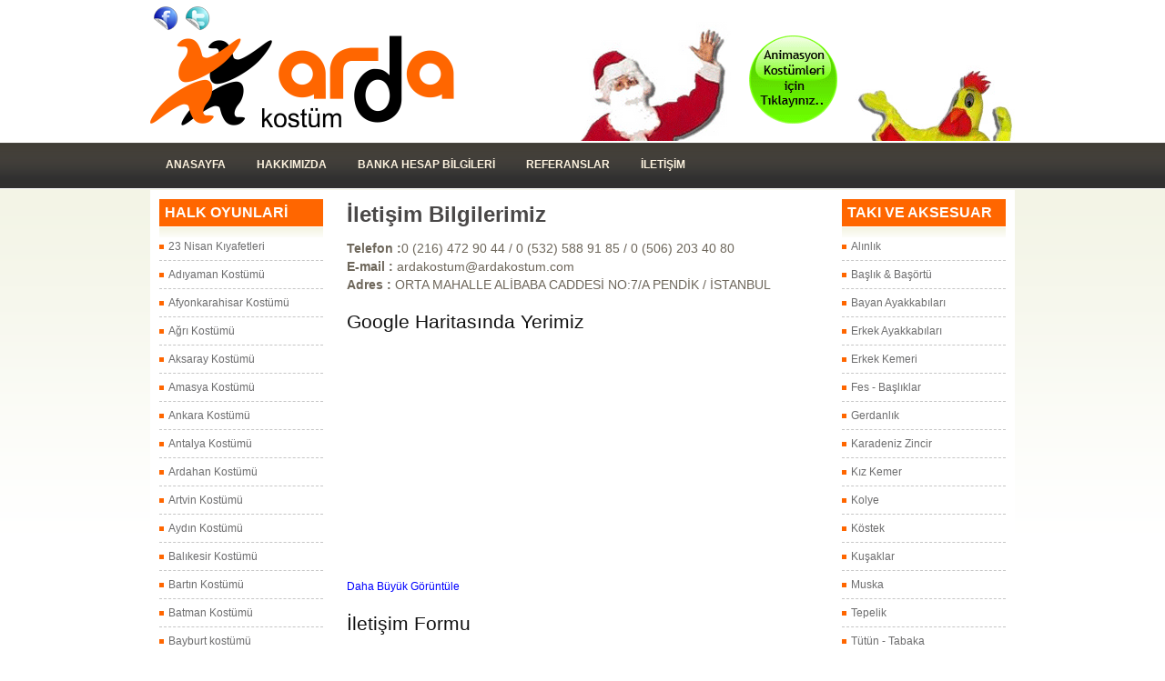

--- FILE ---
content_type: text/html
request_url: https://www.ardakostum.com/iletisim.html
body_size: 22574
content:
<!DOCTYPE html PUBLIC "-//W3C//DTD XHTML 1.0 Transitional//EN" "//www.w3.org/TR/xhtml1/DTD/xhtml1-transitional.dtd">
<html xmlns="//www.w3.org/1999/xhtml" dir="ltr" lang="tr-TR">

<head profile="//gmpg.org/xfn/11">
<meta http-equiv="Content-Type" content="text/html; charset=iso-8859-9" />



<title>İletişim Bilgilerimiz</title>
<meta name="keywords" content="Arda Kostum" />
<meta name="description" content="Arda Kostum" />
<meta name="rating" content="General" />
<meta name="expires" content="no" />
<meta name="language" content="turkish, TR" />
<meta name="distribution" content="Global" />
<meta name="googlebot" content="NOODP" />
<meta name="robots" content="all" />
<meta name="robots" content="follow" />
<meta name="robots" content="index" />
<meta name="revisit-after" content="1 Day" />

<link rel="stylesheet" href="css/screen.css" type="text/css" media="screen, projection" />
<link rel="stylesheet" href="css/print.css" type="text/css" media="print" />
<!--[if IE]><link rel="stylesheet" href="css/ie.css" type="text/css" media="screen, projection"><![endif]-->
<link rel="stylesheet" href="css/style.css" type="text/css" media="screen" />
<!--[if IE 6]>
	<script src="js/pngfix.js"></script>
<![endif]--> 
<script src="js/mootools-1.2.5-core-yc.js" type="text/javascript"></script>
<link rel="stylesheet" href="css/MenuMatic.css" type="text/css" media="screen" charset="utf-8" />
<!--[if lt IE 7]>
	<link rel="stylesheet" href="css/MenuMatic-ie6.css" type="text/css" media="screen" charset="utf-8" />
<![endif]-->
<!-- Load the MenuMatic Class -->
<script src="js/MenuMatic_0.68.3.js" type="text/javascript" charset="utf-8"></script>
<script type='text/javascript' src='js/jquery.js'></script>
<script type='text/javascript' src='js/external-tracking.min.js'></script>

</head>
<body class="home blog">
<script type="text/javascript">
	window.addEvent('domready', function() {			
			var myMenu = new MenuMatic();
	});	
</script>

	<div id="wrapper">
		<div id="container" class="container">  
            <div class="span-24" style="width:70px;">
			
                
                <div class="span-2 last" style="float:left;">
                    <div class="feedtwitter">
    					<a href="#"><img src="images/face.png"  style="margin:0 4px 0 0;"  /></a>		
    					<a href="#"><img src="images/twit.png"  style="margin:0 4px 0 0; "  title="Follow me!" /></a>				    </div>
                </div>
			</div>
            <div id="header" class="span-24">
					<div class="span-12" style="width:334px;">
						<a href="/"><img src="https://epanel2.kmk.net.tr/resimler/logolar/6_2012101894218.jpg" alt="Arda Kostum" title="Arda Kostum" class="logoimg" /></a>				
					</div>
                    <div style="float:right; margin-top:-20px;">
                   <a href="https://www.ardakostum.com.tr" target="_blank"> <img src="images/arda3.gif" /></a>
                    </div>
			
				</div>

			<div class="span-24">
				<div id="navcontainer">
					                            <ul id="nav">
                                                <li  class="current_page_item" ><a href="/" title="Arda Kostum">Anasayfa</a></li>
                                 
<li class="cat-item cat-item-44"><a href="/sayfalar.44.hakkimizda.html" title="Hakkımızda">Hakkımızda</a>


</li>  
<li class="cat-item cat-item-46"><a href="/sayfalar.46.banka-hesap-bilgileri.html" title="Banka Hesap Bilgileri ">Banka Hesap Bilgileri </a>


</li>  
<li class="cat-item cat-item-48"><a href="/sayfalar.48.referanslar.html" title="Referanslar">Referanslar</a>


</li>                                            
<li class="page_item page-item-12"><a href="/iletisim.html" title="İletişim">İLETİŞİM</a></li>
        					</ul>
             </div>
			</div>	
            
<div class="span-24" id="contentwrap" style="margin-top:5px;">
<div class="span-5">
<div class="sidebar sidebar-left">
<ul>

<li class="categories"><h2>Halk oyunlari</h2>
  
<ul>
	<li class="cat-item cat-item-3"><a href='/urunler.150.23-Nisan-Kiyafetleri.html' title='23 Nisan Kıyafetleri'>23 Nisan Kıyafetleri</a>
</li>
	
	<li class="cat-item cat-item-3"><a href='/urunler.158.Adiyaman-Kostumu.html' title='Adıyaman Kostümü'>Adıyaman Kostümü</a>
</li>
	
	<li class="cat-item cat-item-3"><a href='/urunler.159.Afyonkarahisar-Kostumu.html' title='Afyonkarahisar Kostümü'>Afyonkarahisar Kostümü</a>
</li>
	
	<li class="cat-item cat-item-3"><a href='/urunler.157.Agri-Kostumu.html' title='Ağrı Kostümü'>Ağrı Kostümü</a>
</li>
	
	<li class="cat-item cat-item-3"><a href='/urunler.160.Aksaray-Kostumu.html' title='Aksaray Kostümü'>Aksaray Kostümü</a>
</li>
	
	<li class="cat-item cat-item-3"><a href='/urunler.161.Amasya-Kostumu.html' title='Amasya Kostümü'>Amasya Kostümü</a>
</li>
	
	<li class="cat-item cat-item-3"><a href='/urunler.162.Ankara-Kostumu.html' title='Ankara Kostümü'>Ankara Kostümü</a>
</li>
	
	<li class="cat-item cat-item-3"><a href='/urunler.163.Antalya-Kostumu.html' title='Antalya Kostümü'>Antalya Kostümü</a>
</li>
	
	<li class="cat-item cat-item-3"><a href='/urunler.164.Ardahan-Kostumu.html' title='Ardahan Kostümü'>Ardahan Kostümü</a>
</li>
	
	<li class="cat-item cat-item-3"><a href='/urunler.165.Artvin-Kostumu.html' title='Artvin Kostümü'>Artvin Kostümü</a>
</li>
	
	<li class="cat-item cat-item-3"><a href='/urunler.166.Aydin-Kostumu.html' title='Aydın Kostümü'>Aydın Kostümü</a>
</li>
	
	<li class="cat-item cat-item-3"><a href='/urunler.169.Balikesir-Kostumu.html' title='Balıkesir Kostümü'>Balıkesir Kostümü</a>
</li>
	
	<li class="cat-item cat-item-3"><a href='/urunler.170.Bartin-Kostumu.html' title='Bartın Kostümü'>Bartın Kostümü</a>
</li>
	
	<li class="cat-item cat-item-3"><a href='/urunler.171.Batman-Kostumu.html' title='Batman Kostümü'>Batman Kostümü</a>
</li>
	
	<li class="cat-item cat-item-3"><a href='/urunler.172.Bayburt-kostumu.html' title='Bayburt kostümü'>Bayburt kostümü</a>
</li>
	
	<li class="cat-item cat-item-3"><a href='/urunler.173.Bilecik-Kostumu.html' title='Bilecik Kostümü'>Bilecik Kostümü</a>
</li>
	
	<li class="cat-item cat-item-3"><a href='/urunler.174.Bingol-Kostumu.html' title='Bingöl Kostümü'>Bingöl Kostümü</a>
</li>
	
	<li class="cat-item cat-item-3"><a href='/urunler.175.Bitlis-Kostumu.html' title='Bitlis Kostümü'>Bitlis Kostümü</a>
</li>
	
	<li class="cat-item cat-item-3"><a href='/urunler.176.Bodrum-Kostumu.html' title='Bodrum Kostümü'>Bodrum Kostümü</a>
</li>
	
	<li class="cat-item cat-item-3"><a href='/urunler.177.Bolu-Kostumu.html' title='Bolu Kostümü'>Bolu Kostümü</a>
</li>
	
	<li class="cat-item cat-item-3"><a href='/urunler.178.Burdur-Kostumu.html' title='Burdur Kostümü'>Burdur Kostümü</a>
</li>
	
	<li class="cat-item cat-item-3"><a href='/urunler.179.Bursa-Kostumu.html' title='Bursa Kostümü'>Bursa Kostümü</a>
</li>
	
	<li class="cat-item cat-item-3"><a href='/urunler.151.Canakkale-Kostumu.html' title='Çanakkale Kostümü'>Çanakkale Kostümü</a>
</li>
	
	<li class="cat-item cat-item-3"><a href='/urunler.152.Cankiri-Kostumu.html' title='Çankırı Kostümü'>Çankırı Kostümü</a>
</li>
	
	<li class="cat-item cat-item-3"><a href='/urunler.153.Corum-Kostumu.html' title='Çorum Kostümü'>Çorum Kostümü</a>
</li>
	
	<li class="cat-item cat-item-3"><a href='/urunler.181.Denizli-Kostumu.html' title='Denizli Kostümü'>Denizli Kostümü</a>
</li>
	
	<li class="cat-item cat-item-3"><a href='/urunler.182.Diyarbakir-Kostumu.html' title='Diyarbakır Kostümü'>Diyarbakır Kostümü</a>
</li>
	
	<li class="cat-item cat-item-3"><a href='/urunler.180.Duzce-Kostumu.html' title='Düzce Kostümü'>Düzce Kostümü</a>
</li>
	
	<li class="cat-item cat-item-3"><a href='/urunler.183.Edirne-Kostumu.html' title='Edirne Kostümü'>Edirne Kostümü</a>
</li>
	
	<li class="cat-item cat-item-3"><a href='/urunler.184.Elazig-Kostumu.html' title='Elazığ Kostümü'>Elazığ Kostümü</a>
</li>
	
	<li class="cat-item cat-item-3"><a href='/urunler.185.Erzincan-Kostumu.html' title='Erzincan Kostümü'>Erzincan Kostümü</a>
</li>
	
	<li class="cat-item cat-item-3"><a href='/urunler.186.Erzurum-Kostumu.html' title='Erzurum Kostümü'>Erzurum Kostümü</a>
</li>
	
	<li class="cat-item cat-item-3"><a href='/urunler.187.Eskisehir-Kostumu.html' title='Eskişehir Kostümü'>Eskişehir Kostümü</a>
</li>
	
	<li class="cat-item cat-item-3"><a href='/urunler.189.Gaziantep-Kostumu.html' title='Gaziantep Kostümü'>Gaziantep Kostümü</a>
</li>
	
	<li class="cat-item cat-item-3"><a href='/urunler.190.Giresun-Kostumu.html' title='Giresun Kostümü'>Giresun Kostümü</a>
</li>
	
	<li class="cat-item cat-item-3"><a href='/urunler.188.Gumushane-Kostumu.html' title='Gümüşhane Kostümü'>Gümüşhane Kostümü</a>
</li>
	
	<li class="cat-item cat-item-3"><a href='/urunler.191.Hakkari-Kostumu.html' title='Hakkari Kostümü'>Hakkari Kostümü</a>
</li>
	
	<li class="cat-item cat-item-3"><a href='/urunler.192.Hatay-Kostumu.html' title='Hatay Kostümü'>Hatay Kostümü</a>
</li>
	
	<li class="cat-item cat-item-3"><a href='/urunler.193.Igdir-Kostumu.html' title='Iğdır Kostümü'>Iğdır Kostümü</a>
</li>
	
	<li class="cat-item cat-item-3"><a href='/urunler.194.Isparta-Kostumu.html' title='Isparta Kostümü'>Isparta Kostümü</a>
</li>
	
	<li class="cat-item cat-item-3"><a href='/urunler.154.Icel-Kostumu.html' title='İçel Kostümü'>İçel Kostümü</a>
</li>
	
	<li class="cat-item cat-item-3"><a href='/urunler.155.Istanbul-Kostumu.html' title='İstanbul Kostümü'>İstanbul Kostümü</a>
</li>
	
	<li class="cat-item cat-item-3"><a href='/urunler.156.Izmir-Kostumu.html' title='İzmir Kostümü'>İzmir Kostümü</a>
</li>
	
	<li class="cat-item cat-item-3"><a href='/urunler.199.Kahramanmaras-Kostumu.html' title='Kahramanmaraş Kostümü'>Kahramanmaraş Kostümü</a>
</li>
	
	<li class="cat-item cat-item-3"><a href='/urunler.200.Karabuk-Kostumu.html' title='Karabük Kostümü'>Karabük Kostümü</a>
</li>
	
	<li class="cat-item cat-item-3"><a href='/urunler.201.Karaman-Kostumu.html' title='Karaman Kostümü'>Karaman Kostümü</a>
</li>
	
	<li class="cat-item cat-item-3"><a href='/urunler.202.Kars-Kostumu.html' title='Kars Kostümü'>Kars Kostümü</a>
</li>
	
	<li class="cat-item cat-item-3"><a href='/urunler.203.Kastamonu-Kostumu.html' title='Kastamonu Kostümü'>Kastamonu Kostümü</a>
</li>
	
	<li class="cat-item cat-item-3"><a href='/urunler.204.Kayseri-Kostumu.html' title='Kayseri Kostümü'>Kayseri Kostümü</a>
</li>
	
	<li class="cat-item cat-item-3"><a href='/urunler.195.Kirikkale-Kostumu.html' title='Kırıkkale Kostümü'>Kırıkkale Kostümü</a>
</li>
	
	<li class="cat-item cat-item-3"><a href='/urunler.197.Kirklareli-Kostumu.html' title='Kırklareli Kostümü'>Kırklareli Kostümü</a>
</li>
	
	<li class="cat-item cat-item-3"><a href='/urunler.196.Kirsehir-Kostumu.html' title='Kırşehir Kostümü'>Kırşehir Kostümü</a>
</li>
	
	<li class="cat-item cat-item-3"><a href='/urunler.205.Kilis-Kostumu.html' title='Kilis Kostümü'>Kilis Kostümü</a>
</li>
	
	<li class="cat-item cat-item-3"><a href='/urunler.206.Kocaeli-Kostumu.html' title='Kocaeli Kostümü'>Kocaeli Kostümü</a>
</li>
	
	<li class="cat-item cat-item-3"><a href='/urunler.207.Konya-Kostumu.html' title='Konya Kostümü'>Konya Kostümü</a>
</li>
	
	<li class="cat-item cat-item-3"><a href='/urunler.198.Kutahya-Kostumu.html' title='Kütahya Kostümü'>Kütahya Kostümü</a>
</li>
	
	<li class="cat-item cat-item-3"><a href='/urunler.208.Malatya-Kostumu.html' title='Malatya Kostümü'>Malatya Kostümü</a>
</li>
	
	<li class="cat-item cat-item-3"><a href='/urunler.209.Manisa-Kostumu.html' title='Manisa Kostümü'>Manisa Kostümü</a>
</li>
	
	<li class="cat-item cat-item-3"><a href='/urunler.210.Mardin-Kostumu.html' title='Mardin Kostümü'>Mardin Kostümü</a>
</li>
	
	<li class="cat-item cat-item-3"><a href='/urunler.212.Mugla-Kostumu.html' title='Muğla Kostümü'>Muğla Kostümü</a>
</li>
	
	<li class="cat-item cat-item-3"><a href='/urunler.211.Mus-Kostumu.html' title='Muş Kostümü'>Muş Kostümü</a>
</li>
	
	<li class="cat-item cat-item-3"><a href='/urunler.213.Nevsehir-Kostumu.html' title='Nevşehir Kostümü'>Nevşehir Kostümü</a>
</li>
	
	<li class="cat-item cat-item-3"><a href='/urunler.214.Nigde-Kostumu.html' title='Niğde Kostümü'>Niğde Kostümü</a>
</li>
	
	<li class="cat-item cat-item-3"><a href='/urunler.215.Ordu-Kostumu.html' title='Ordu Kostümü'>Ordu Kostümü</a>
</li>
	
	<li class="cat-item cat-item-3"><a href='/urunler.216.Osmaniye-Kostumu.html' title='Osmaniye Kostümü'>Osmaniye Kostümü</a>
</li>
	
	<li class="cat-item cat-item-3"><a href='/urunler.217.Rize-Kostumu.html' title='Rize Kostümü'>Rize Kostümü</a>
</li>
	
	<li class="cat-item cat-item-3"><a href='/urunler.218.Sakarya-Kostumu.html' title='Sakarya Kostümü'>Sakarya Kostümü</a>
</li>
	
	<li class="cat-item cat-item-3"><a href='/urunler.219.Samsun-Kostumu.html' title='Samsun Kostümü'>Samsun Kostümü</a>
</li>
	
	<li class="cat-item cat-item-3"><a href='/urunler.220.Siirt-Kostumu.html' title='Siirt Kostümü'>Siirt Kostümü</a>
</li>
	
	<li class="cat-item cat-item-3"><a href='/urunler.221.Silivri-Kostumu.html' title='Silivri Kostümü'>Silivri Kostümü</a>
</li>
	
	<li class="cat-item cat-item-3"><a href='/urunler.222.Sinop-Kostumu.html' title='Sinop Kostümü'>Sinop Kostümü</a>
</li>
	
	<li class="cat-item cat-item-3"><a href='/urunler.223.Sivas-Kostumu.html' title='Sivas Kostümü'>Sivas Kostümü</a>
</li>
	
	<li class="cat-item cat-item-3"><a href='/urunler.168.Sanliurfa-Kostumu.html' title='Şanlıurfa Kostümü'>Şanlıurfa Kostümü</a>
</li>
	
	<li class="cat-item cat-item-3"><a href='/urunler.167.Sirnak-kostumu.html' title='Şırnak kostümü'>Şırnak kostümü</a>
</li>
	
	<li class="cat-item cat-item-3"><a href='/urunler.224.Tekirdag-Kostumu.html' title='Tekirdağ Kostümü'>Tekirdağ Kostümü</a>
</li>
	
	<li class="cat-item cat-item-3"><a href='/urunler.225.Tokat-Kostumu.html' title='Tokat Kostümü'>Tokat Kostümü</a>
</li>
	
	<li class="cat-item cat-item-3"><a href='/urunler.226.Trabzon-Kostumu.html' title='Trabzon Kostümü'>Trabzon Kostümü</a>
</li>
	
	<li class="cat-item cat-item-3"><a href='/urunler.227.Tunceli-Kostumu.html' title='Tunceli Kostümü'>Tunceli Kostümü</a>
</li>
	
	<li class="cat-item cat-item-3"><a href='/urunler.228.Usak-Kostumu.html' title='Uşak Kostümü'>Uşak Kostümü</a>
</li>
	
	<li class="cat-item cat-item-3"><a href='/urunler.229.Van-Kostumu.html' title='Van Kostümü'>Van Kostümü</a>
</li>
	
	<li class="cat-item cat-item-3"><a href='/urunler.230.Yalova-Kostumu.html' title='Yalova Kostümü'>Yalova Kostümü</a>
</li>
	
	<li class="cat-item cat-item-3"><a href='/urunler.231.Yozgat-Kostumu.html' title='Yozgat Kostümü'>Yozgat Kostümü</a>
</li>
	
	<li class="cat-item cat-item-3"><a href='/urunler.232.Zeybek-Kostumu.html' title='Zeybek Kostümü'>Zeybek Kostümü</a>
</li>
	
	<li class="cat-item cat-item-3"><a href='/urunler.233.Zonguldak-Kostumu.html' title='Zonguldak Kostümü'>Zonguldak Kostümü</a>
</li>
	
</ul>
	
</li>				
 				
</ul>

</div>
</div>			


<div class="span-14">
<div id="content">		

						
												
						<div class="post-34 post type-post status-publish format-standard hentry category-browsers category-computers category-featured tag-elements tag-sports" id="post-">
						<h2 class="title"><a href="" rel="bookmark" title="İletişim Bilgilerimiz">İletişim Bilgilerimiz</a></h2>
					
			
							<div class="entry">
                            <strong> Telefon :</strong>0 (216) 472 90 44 / 0 (532) 588 91 85 /  0 (506) 203 40 80  <br />  
                      <strong> E-mail :</strong> ardakostum@ardakostum.com <br /> 
                       <strong> Adres :</strong> ORTA MAHALLE ALİBABA CADDESİ NO:7/A PENDİK / İSTANBUL <br />  
                 
                      
                                                    
                                                    
                          <br />                          
                        <h3>Google Haritasında Yerimiz</h3>                            
                          <iframe width="525" height="250" frameborder="0" scrolling="no" marginheight="0" marginwidth="0" src="http://maps.google.com/maps?f=q&source=s_q&hl=tr&geocode=&q=%C3%96rnek+Mah.+%C4%B0stiklal+Cad.+No:16%2FA+Ata%C5%9Fehir%2F%C4%B0STANBUL&aq=&sll=37.0625,-95.677068&sspn=40.59616,79.013672&ie=UTF8&hq=&hnear=%C3%96rnek+Mh.,+%C4%B0stiklal+Cd+16,+Ata%C5%9Fehir,+T%C3%BCrkiye&t=m&z=14&iwloc=A&ll=40.994424,29.083328&output=embed"></iframe><br /><small><a href="http://maps.google.com/maps?f=q&source=embed&hl=tr&geocode=&q=%C3%96rnek+Mah.+%C4%B0stiklal+Cad.+No:16%2FA+Ata%C5%9Fehir%2F%C4%B0STANBUL&aq=&sll=37.0625,-95.677068&sspn=40.59616,79.013672&ie=UTF8&hq=&hnear=%C3%96rnek+Mh.,+%C4%B0stiklal+Cd+16,+Ata%C5%9Fehir,+T%C3%BCrkiye&t=m&z=14&iwloc=A&ll=40.994424,29.083328" style="color:#0000FF;text-align:left">Daha Büyük Görüntüle</a></small>                
                                                    
                                                    
                                                    
                                                    
                                                    
                                                    
<div id="respond">
<br />
<h3>İletişim Formu</h3>



	  <Style>
.error2_strings2{ font-family:Verdana; font-size:12px; color:#660000;}
</Style>
<script language="JavaScript" src="/js/gen_validatorv31.js" type="text/javascript"></script>


<form action="" method="post" id="commentform"  name="myform">


<p><input type="text" name="author" id="author" value="" size="22" tabindex="1" aria-required='true' />
<label for="author"><small>Adınız Soyadınız</small></label></p>

<p><input type="text" name="email" id="email" value="" size="22" tabindex="2" aria-required='true' />
<label for="email"><small>Email Adresiniz</small></label></p>

<p><input type="text" name="konu" id="konu" value="" size="22" tabindex="3" />
<label for="konu"><small>Mesaj Konusu</small></label></p>



<p><textarea name="comment" id="comment" cols="100%" rows="3" style="height:100px;" tabindex="4"></textarea></p>

        <div id='myform_errorloc' class='error2_strings2'></div>


<p><input name="submit" type="submit" id="submit" tabindex="5" value="Mesajı Gönder" />

<input type='hidden' name='islem' id='comment_parent' value='ok' />
</p>

</form>
<script language="JavaScript" type="text/javascript">
//You should create the validator only after the definition of the HTML form
  var frmvalidator  = new Validator("myform");
 frmvalidator.EnableOnPageErrorDisplaySingleBox();
 frmvalidator.EnableMsgsTogether();
 
 frmvalidator.addValidation("author","req","Lütfen Adınızı Yazınız.");
frmvalidator.addValidation("konu","req","Lütfen Mesaj Konunuzu Yazınız.");
  
  frmvalidator.addValidation("comment","req","Lütfen Mesajınızı Yazınız.");


   frmvalidator.addValidation("email","maxlen=50","E Posta Alanı 50 Karekterden Fazla Yazamassınız");
  frmvalidator.addValidation("email","req","E Posta Alanı Boş Bırakılamaz");
  frmvalidator.addValidation("email","email","E Posta Adresiniz Yanlış");
</script>
 
</div>
							</div>
						</div><!--/post--->
				
</div>
</div>
		
		
<div class="span-5 last">
<div class="sidebar sidebar-right">
<ul>

<li class="categories"><h2>Takı ve Aksesuar</h2>
  
<ul>
	<li class="cat-item cat-item-3"><a href='/urunler.133.Alinlik.html' title='Alınlık'>Alınlık</a>
</li>
	
	<li class="cat-item cat-item-3"><a href='/urunler.135.Baslik--Basortu.html' title='Başlık & Başörtü'>Başlık & Başörtü</a>
</li>
	
	<li class="cat-item cat-item-3"><a href='/urunler.136.Bayan-Ayakkabilari.html' title='Bayan Ayakkabıları'>Bayan Ayakkabıları</a>
</li>
	
	<li class="cat-item cat-item-3"><a href='/urunler.137.Erkek-Ayakkabilari.html' title='Erkek Ayakkabıları'>Erkek Ayakkabıları</a>
</li>
	
	<li class="cat-item cat-item-3"><a href='/urunler.138.Erkek-Kemeri.html' title='Erkek Kemeri'>Erkek Kemeri</a>
</li>
	
	<li class="cat-item cat-item-3"><a href='/urunler.139.Fes---Basliklar.html' title='Fes - Başlıklar'>Fes - Başlıklar</a>
</li>
	
	<li class="cat-item cat-item-3"><a href='/urunler.140.Gerdanlik.html' title='Gerdanlık'>Gerdanlık</a>
</li>
	
	<li class="cat-item cat-item-3"><a href='/urunler.143.Karadeniz-Zincir.html' title='Karadeniz Zincir'>Karadeniz Zincir</a>
</li>
	
	<li class="cat-item cat-item-3"><a href='/urunler.142.Kiz-Kemer.html' title='Kız Kemer'>Kız Kemer</a>
</li>
	
	<li class="cat-item cat-item-3"><a href='/urunler.144.Kolye.html' title='Kolye'>Kolye</a>
</li>
	
	<li class="cat-item cat-item-3"><a href='/urunler.141.Kostek.html' title='Köstek'>Köstek</a>
</li>
	
	<li class="cat-item cat-item-3"><a href='/urunler.145.Kusaklar.html' title='Kuşaklar'>Kuşaklar</a>
</li>
	
	<li class="cat-item cat-item-3"><a href='/urunler.146.Muska.html' title='Muska'>Muska</a>
</li>
	
	<li class="cat-item cat-item-3"><a href='/urunler.148.Tepelik.html' title='Tepelik'>Tepelik</a>
</li>
	
	<li class="cat-item cat-item-3"><a href='/urunler.147.Tutun---Tabaka.html' title='Tütün - Tabaka'>Tütün - Tabaka</a>
</li>
	
	<li class="cat-item cat-item-3"><a href='/urunler.149.Yaglik--Uckurlar.html' title='Yağlık & Uçkurlar'>Yağlık & Uçkurlar</a>
</li>
	
</ul>
	
</li>				
 	
					
</ul>
</div>
</div>
</div>
	
</div>
<div class="span-24" style="width:100%;">
    	<div id="footer"> <a href="/" title="Arda Kostum">Anasayfa</a>&nbsp;|&nbsp;
                            
                            
<a href="/sayfalar.44.hakkimizda.html" title="Hakkımızda">Hakkımızda</a>&nbsp;|&nbsp;
                            
<a href="/sayfalar.45.alisverisveteslimat-sartlari.html" title="Alış Veriş ve Teslimat Şartları">Alış Veriş ve Teslimat Şartları</a>&nbsp;|&nbsp;
                            
<a href="/sayfalar.46.banka-hesap-bilgileri.html" title="Banka Hesap Bilgileri ">Banka Hesap Bilgileri </a>&nbsp;|&nbsp;
                            
<a href="/sayfalar.47.kostum-tarihi.html" title="Kostum Tarihi">Kostum Tarihi</a>&nbsp;|&nbsp;


<a href="/iletisim.html" title="İletişim">İletişim</a></div>
        
       <div id="credits">Copyright &copy; <a href="https://www.ardakostum.com"><strong>Arda Kostum</strong></a>  - Tüm Hakları Saklıdır. | <a href="https://www.kmk.net.tr/" target="_blank" title="web tasarım">web tasarım</a> | <a href="https://www.vspteknoloji.com/" target="_blank"><img src="/images/vspikon.png" title="seo" alt="seo" width="85" border="0" /></a></div>
    </div>
</div>

</body>
</html>

--- FILE ---
content_type: text/css
request_url: https://www.ardakostum.com/css/style.css
body_size: 10094
content:
/*
	Theme Name: Robusta
	Theme URI: http://newwpthemes.com/robusta-free-wordpress-theme/
	Description: Robusta is a free WordPress theme with featured posts option. Suitable for any niche. Theme Options at admin panel
	Author: NewWpThemes.com
	Author URI: http://newwpthemes.com/
	Version: 2.1
    Tags: white, yellow, three-columns, left-right-sidebars
*/

/* LAYOUT */

body {
	background: #FFFFFF url(../images/background.png) left top repeat-x;
	}

#wrapper {
	}

#container {
	}

#contentwrap {
    background: #FFFFFF;
	}

a {
	color: #EF9D00;
    text-decoration: none;
	}

a:hover {
	color: #FFB528;
    text-decoration: underline;
	}
/* HEADER */

#header {
	height: 115px;
	}

#header h1 {
	margin-bottom: 0px !important;
	padding: 20px 0 0 0;
	font-weight: normal;
	font-family: Arial, Helvetica, Sans-serif;
	font-weight: bold;
	font-size: 44px; 
	}

#header h1 a, #header h1 a:visited {
	color: #57320A;
	text-decoration: none;
	}


#header h2 {
	color: #B6B4AE;
	font-size: 14px;
    font-family: Arial, Helvetica, Sans-serif;
	}

.logoimg {
    margin: 0px 0 0 0;
}

.feedtwitter {
	margin-top: 6px;
	text-align: right;
}
    
/* NAVIGATION MENUS */

    
#pagemenucontainer {
	height: 40px;
    margin-top: 0;
    float: right;
    background: url(../images/pagemenu-bg.png) left top repeat-x;
    border-bottom: 2px solid #F7F5F2;
    border-right: 2px solid #F7F5F2;
    border-left: 2px solid #F7F5F2;
	}
	
#pagemenu {
	height: 40px;
    float: right;
	}

#pagemenu, #pagemenu ul { 
	padding: 0;
	margin: 0;
	list-style: none;
	line-height: 1;
	}
#pagemenu {
	}
	
#pagemenu ul {
	float: left;
	list-style: none;
	margin: 0px 0px 0px 0px;
	padding: 0px
	}
	
#pagemenu li {
	float: left;
	list-style: none;
	margin: 0px;
    padding: 0;
	}
	
#pagemenu ul li {
	list-style: none;
	margin: 0px;
	padding: 0;
    
	}
	
#pagemenu li a, #pagemenu li a:link {
	color: #676054;
	display: block;
    margin: 0  4px 0 4px;
	padding: 13px 12px;
	text-decoration: none;
	text-transform: uppercase;
	font-size: 11px;
    font-weight: normal;
	font-family: Arial, Helvetica, sans-serif;
	}
	
#pagemenu li a:hover, #pagemenu li a:active{
	color: #EF9D00;
	display: block;
	text-decoration: none;
	}

#pagemenu  li.current_page_item a {
	color:#EF9D00;
	}

#pagemenu li:hover, #pagemenu li.sfhover { 
	position: static;
	}



#navcontainer {
	height: 50px;
	display: block;
	overflow: hidden;
	}
	
#navcontainer .current-cat a {
	background: url(../images/nav-background-hover.png) top left repeat-x;
	color:#676054;
	}

/* CONTENT */

#content {
	padding: 15px;
    color: #6E675B;
	}

pre { overflow: auto; 
	width: 460px;
	}

.post {
	border: 0px solid #E8E5DF;
	padding: 1px;
	margin-bottom: 15px;
	background: #FFFFFF;
	}

.post p {
	margin-bottom: 10px;
	}

.title {
	margin: 0 0 8px 0;
	padding: 0;
	line-height: 22px;
	font-family: Arial, Helvetica, Sans-serif;
    font-weight: bold;
	color: #4A4848;
	}

	
.title a {
	text-decoration: none;
	color: #4A4848;
	}

.title a:hover {
	text-decoration: none;
	color: #EF9D00;
	}

.pagetitle {
	margin-bottom: 20px;
	line-height: 22px;
	font-family: Arial, Helvetica, Sans-serif;
	text-decoration: underline;
}


.readmorecontent {
	text-align: right;
	}

a.readmore {
	padding: 4px 15px;
	text-decoration: none;
    font-size: 12px;
    background:#F1EFEB url(../images/readmore-bg.png) left top repeat-x;
    border: 1px solid #D8D5D0;
    color: #605A4F;
	}

a.readmore:hover {
    background:#F09D00 url(../images/readmore-hover.png) left top repeat-x;
    border: 1px solid #F37C12;
	color: #FFFFFF;
	}
    
.postdate {
	font-size: 11px;
	padding: 2px 0px;
	font-family: Arial, Verdana;
	color: #CAC8C3;
	}


.postmeta {
	font-size: 11px;
	padding: 2px 4px;
	font-family: Arial, Verdana;
	}
	
.postdate img, .postmeta img {
	border: none;
	vertical-align: middle;
	margin:2px;
	}
	
.entry {
	text-align: justify;
	line-height: 20px;
	padding-top: 8px;
	font-family: Arial, Verdana;
	font-size: 14px;
	}
.navigation {
	padding: 10px 0;
	}

blockquote {
	overflow: hidden;
	padding-left: 9px;
	font-style: italic;
	color: #666;
	border-left: 3px solid #bcbbbb;
	}
	
.post img {
	max-width: 680px;
	}

img.wp-smiley {
	max-height: 12px;
	margin: 0;
	padding: 0;
	border: none;
	}
	
.aligncenter,
div.aligncenter {
   display: block;
   margin-left: auto;
   margin-right: auto;
	}

.alignleft {
   float: left;
	}

.alignright {
   float: right;
	}

.wp-caption {
   border: 1px solid #ddd;
   text-align: center;
   background-color: #f3f3f3;
   padding-top: 4px;
   margin: 10px;
   /* optional rounded corners for browsers that support it */
   -moz-border-radius: 3px;
   -khtml-border-radius: 3px;
   -webkit-border-radius: 3px;
   border-radius: 3px;
	}

.wp-caption img {
   margin: 0;
   padding: 0;
   border: 0 none;
	}

.wp-caption p.wp-caption-text {
   font-size: 11px;
   line-height: 17px;
   padding: 0 4px 5px;
   margin: 0;
	}
	
/* wp-pagenavi */
.wp-pagenavi a, .wp-pagenavi a:link, .wp-pagenavi a:active {
    font-size: 15px !important;
    padding:  4px 8px !important;
    color: #3A3A39 !important;
    background:none !important;
    border:1px solid #fff !important;
}
.wp-pagenavi a:hover {
    color: #3A3A39 !important;
    background: #F1EFEB url(../images/wp-pagenavi-hover.png) left top repeat-x !important;
    border:1px solid #D8D5D0 !important;
    
}
.wp-pagenavi span.pages {
    font-size: 15px !important;
    padding:  4px 8px !important;
    color: #3A3A39 !important;
    background: none !important;
    border:1px solid #fff !important;
}
.wp-pagenavi span.current {
    font-size: 15px !important;
    padding:  4px 8px !important;
    font-weight: bold;
    color: #fff !important;
    background: #F09D00 url(../images/wp-pagenavi-bg.png) left top repeat-x !important;
    border:1px solid #F37C12 !important;
}
.wp-pagenavi span.extend {
    font-size: 15px !important;
    padding:  4px 8px !important;
    background:transparent !important;
    color: #3A3A39 !important;
    background: none !important;
    border:1px solid #fff !important;
}

/* SIDEBAR(S) */

.sidebaradbox {
	margin-top: 5px; 
	text-align:center;
	}
	
.ad125 {
	margin: 10px;
	}


.sidebar {
	margin: 0 0 10px 0;
    color: #6D6D6E;
	}
	
.sidebar-right {
    margin: 0 10px 0 0;
	}
	
.sidebar-left {
    margin: 0 0 0 10px
	}
    
    
.sidebar a {
	text-decoration: none;
	color: #6D6D6E;
	}

.sidebar a:hover {
	text-decoration: underline;
	color:#ff6600;
	}


#search {
    border: 0;
    height: 28px;
    padding: 0;
    background: url(../images/search-bg.png) left top repeat-x;
    text-align: right;
    border: 1px solid #E8E4E4;
}

#search input {
	border: 0;
    background: none;
    color: #46423A;
}
	
	
#s {
	width: 140px;
	padding: 4px;
    margin:3px 0 0 0;
    background: none;
}

#topsearch 	#s {
  width: 140px;  
}

#topsearch #search {
    margin: 15px 0 0 0;
}
    
.sidebar h2 {
	margin: 10px 0 -5px 0;
	padding: 6px 0 18px 6px;
	background: url(../images/sidebar-tab.png) left top repeat-x;
	font-size: 16px;
    line-height: 18px;
	font-family: Arial, Helvetica, Sans-serif;
	font-weight: bold;
    text-transform: uppercase;
	color: #FFFFFF;
	}

.sidebar ul {
	list-style-type: none;
	margin: 0px 0px 10px 0px;
	padding: 0px;
	}
	
.sidebar ul li {
	list-style-type: none;
	margin: 0px 0px 5px 0px;
	padding: 0px;
	}

.sidebar ul ul {
	list-style-type: none;
	margin: 0px;
	padding: 0;
	}
	
.sidebar ul li ul li, .sidebar ul li li {
	padding: 6px 0px 6px 10px;
	margin: 0;
    background: url(../images/arrow.png) left 13px no-repeat;
    border-bottom: 1px dashed #C6C6C6;
	}  
  

#wp-calendar th {
	font-style: normal;
	text-transform: capitalize;
	color: #6D6D6E;
	background: none;
	}
#wp-calendar caption {
	padding: 2px 4px;
	text-transform: uppercase;	margin: 2px 0 2px 0;
	background: none;
    color: #6D6D6E;
	}

#wp-calendar td {
	color: #6D6D6E;
	font: normal 12px 'Lucida Grande', 'Lucida Sans Unicode', Verdana, sans-serif;
	letter-spacing: normal;
	padding: 2px 0;
	text-align: center;
	}

#wp-calendar td:hover, #wp-calendar #today {
	color: #fff;
    background: #EF9D00;
	}

#wp-calendar td:hover a, #wp-calendar #today a {
	color: #fff;
	}
	
#wp-calendar {
	empty-cells: show;
	font-size: 14px;
	margin: 0;
	font-weight: bold; 
	width: 95%;
	}


/* FOOTER */

#footer {
	background: #3f3c35;
	padding: 22px;
	text-align: center;
	color: #FFFFFF;
	font-size: 13px;
	margin-top: 10px;
	}

#footer a {
	color: #FFFFFF;
	}

#footer a:hover {
	text-decoration: none;
    color: #FFFFFF;
	} 
	
#credits {
	color: #5F594E;
	font-size: 11px;
	text-align: center;
	padding: 10px;
	}
    	
#credits a {
	color: #5F594E;
    text-decoration: none;
	} 
	
/* COMMENTS */

#comments h3 {
	margin-bottom: 10px;	
}

#commentform input {
	width: 170px;
	padding: 2px;
	margin: 5px 5px 1px 0;
	}

#commentform {
	margin: 5px 10px 0 0;
	}
	
#commentform textarea {
	width: 100%;
	padding: 2px;
	}
	
#respond:after {
		content: "."; 
	    display: block; 
	    height: 0; 
	    clear: both; 
	    visibility: hidden;
	}
	
#commentform #submit {
	margin: 0 0 5px auto;
	float: right;
	}

.alt {
	margin: 0;
	padding: 10px;
	}

.commentlist {
	padding: 0;
	text-align: justify;
	}

.commentlist li {
	margin: 15px 0 10px;
	padding: 5px 5px 10px 10px;
	list-style: none;

	}
	
.commentlist li ul li { 
	margin-right: -5px;
	margin-left: 10px;
}

.commentlist p {
	margin: 10px 5px 10px 0;
}
.children { padding: 0; }

#commentform p {
	margin: 5px 0;
	}

.nocomments {
	text-align: center;
	margin: 0;
	padding: 0;
	}

.commentmetadata {
	margin: 0;
	display: block;
	}
	
.post_thumbnail {
    padding: 6px;
    border: 1px solid #C7CBCC;
    margin: 0 10px 10px 0;
    background: #FFFFFF;
}
